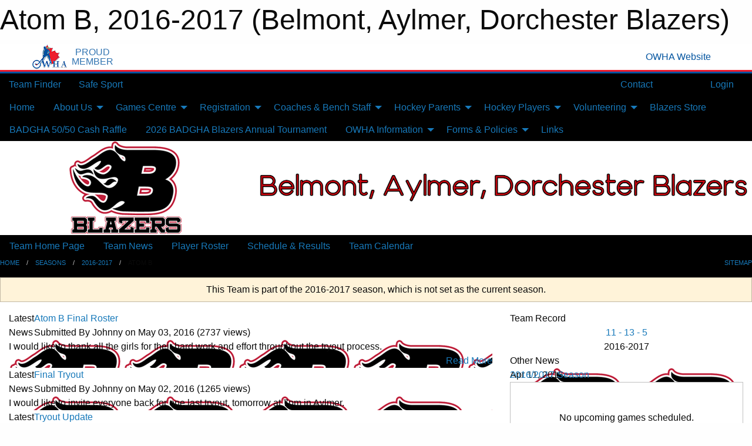

--- FILE ---
content_type: text/html; charset=utf-8
request_url: https://badgha.com/Teams/1256/
body_size: 10996
content:


<!DOCTYPE html>

<html class="no-js" lang="en">
<head><meta charset="utf-8" /><meta http-equiv="x-ua-compatible" content="ie=edge" /><meta name="viewport" content="width=device-width, initial-scale=1.0" /><link rel="preconnect" href="https://cdnjs.cloudflare.com" /><link rel="dns-prefetch" href="https://cdnjs.cloudflare.com" /><link rel="preconnect" href="https://fonts.gstatic.com" /><link rel="dns-prefetch" href="https://fonts.gstatic.com" /><title>
	2016-2017 > Atom B (Belmont, Aylmer, Dorchester Blazers)
</title><link rel="stylesheet" href="https://fonts.googleapis.com/css2?family=Oswald&amp;family=Roboto&amp;family=Passion+One:wght@700&amp;display=swap" />

    <!-- Compressed CSS -->
    <link rel="stylesheet" href="https://cdnjs.cloudflare.com/ajax/libs/foundation/6.7.5/css/foundation.min.css" /><link rel="stylesheet" href="https://cdnjs.cloudflare.com/ajax/libs/motion-ui/2.0.3/motion-ui.css" />

    <!--load all styles -->
    
  <meta name="keywords" content="Sportsheadz,Sports,Website,Minor,Premium,Scheduling" /><meta name="description" content="badgha.ca powered by MBSportsWeb" />


<style type="text/css" media="print">
    #omha_banner {
        display: none;
    }

    
          .foo {background-color: rgba(255,255,255,1.0); color: #00539F; font-size: 1.5rem}

</style>

<style type="text/css">
 body { --D-color-rgb-primary: 199,4,15; --D-color-rgb-secondary: 0,0,0; --D-color-rgb-link: 199,4,15; --D-color-rgb-link-hover: 0,0,0; --D-color-rgb-content-link: 199,4,15; --D-color-rgb-content-link-hover: 0,0,0 }  body { --D-fonts-main: 'Roboto', sans-serif }  body { --D-fonts-headings: 'Oswald', sans-serif }  body { --D-fonts-bold: 'Passion One', cursive }  body { --D-wrapper-max-width: 1200px }  .sitecontainer { background-color: rgb(0,0,0); }  .sitecontainer main .wrapper { background-color: rgba(255,255,255,1); }  .bottom-drawer .content { background-color: rgba(255,255,255,1); } #wid35 .row-masthead { background-color: rgba(255,255,255,1.0) }
</style>
<link href="/Domains/badgha.com/favicon.ico" rel="shortcut icon" /><link href="/assets/responsive/css/public.min.css?v=2025.07.27" type="text/css" rel="stylesheet" media="screen" /><link href="/Utils/Styles.aspx?ParentType=Team&amp;ParentID=1256&amp;Mode=Responsive&amp;Version=2024.04.15.20.00.00" type="text/css" rel="stylesheet" media="screen" /><script>var clicky_site_ids = clicky_site_ids || []; clicky_site_ids.push(66631350); var clicky_custom = {};</script>
<script async src="//static.getclicky.com/js"></script>
<script async src="//static.getclicky.com/inc/javascript/video/youtube.js"></script>
</head>
<body>
    
    
  <h1 class="hidden">Atom B, 2016-2017 (Belmont, Aylmer, Dorchester Blazers)</h1>

    <form method="post" action="/Teams/1256/" id="frmMain">
<div class="aspNetHidden">
<input type="hidden" name="tlrk_ssm_TSSM" id="tlrk_ssm_TSSM" value="" />
<input type="hidden" name="tlrk_sm_TSM" id="tlrk_sm_TSM" value="" />
<input type="hidden" name="__EVENTTARGET" id="__EVENTTARGET" value="" />
<input type="hidden" name="__EVENTARGUMENT" id="__EVENTARGUMENT" value="" />
<input type="hidden" name="__VIEWSTATE" id="__VIEWSTATE" value="7QQ4jelOEU5GkiMmoyKWTKEvv3vA9L0LWK2MsQMZAyiB5hw+PwMByfoQ9TdzMYG7aEstUfpLvjqq7/8KIY2P6D4THoqK4kXXwF0b+8VVYyuFaRltLrdobFr9SWg2C8Lc3/zI6+Hbj52Ch1szu5mHdE7V6piWGkXvJQRaCEr9kVy5+wLiK0F4X3KbMceDDLANs6jxbe4uHjCR25ZlQ8jQz3VmZvIzjnKoaiVucOBlWuG/wtXiDR7XR2YwOSLEuAw2O14uCXrCJ5DU4PxpHHM5cKBegDfq6+zj8LcBWpkTB2eTlXfNppZ5Q16+7iJvF1slXF22yiOJ84J6oXzpQDWBrVqV3wHNDqNOD7Jh8R1QXbeVt4Ksqcm7eN2jLsXIWCBWuxMT48cyhWJn/p3kVoNGju3pv+nwAEyM5l7LVAVvJMO0JgcPBisP9F+e6KGE7S6OtUjQEmotgb00l54SpVXjEko7FghcMzYVCxazuwu+lWJadg9tJ7lLEXUDuDeqif0kjNKkhuLlsrTNwUjmqE+9iw==" />
</div>

<script type="text/javascript">
//<![CDATA[
var theForm = document.forms['frmMain'];
if (!theForm) {
    theForm = document.frmMain;
}
function __doPostBack(eventTarget, eventArgument) {
    if (!theForm.onsubmit || (theForm.onsubmit() != false)) {
        theForm.__EVENTTARGET.value = eventTarget;
        theForm.__EVENTARGUMENT.value = eventArgument;
        theForm.submit();
    }
}
//]]>
</script>


<script src="/WebResource.axd?d=pynGkmcFUV13He1Qd6_TZD5IFxx9IwHVuL6r4TqERihmudfOm0S2a8NpZz3xPV23nZsZg4-Tyf8Oxbrpm4cGLQ2&amp;t=638901397900000000" type="text/javascript"></script>


<script src="https://ajax.aspnetcdn.com/ajax/4.5.2/1/MicrosoftAjax.js" type="text/javascript"></script>
<script src="https://ajax.aspnetcdn.com/ajax/4.5.2/1/MicrosoftAjaxWebForms.js" type="text/javascript"></script>
<script src="/assets/core/js/web/web.min.js?v=2025.07.27" type="text/javascript"></script>
<script src="https://d2i2wahzwrm1n5.cloudfront.net/ajaxz/2025.2.609/Common/Core.js" type="text/javascript"></script>
<script src="https://d2i2wahzwrm1n5.cloudfront.net/ajaxz/2025.2.609/Ajax/Ajax.js" type="text/javascript"></script>
<div class="aspNetHidden">

	<input type="hidden" name="__VIEWSTATEGENERATOR" id="__VIEWSTATEGENERATOR" value="CA0B0334" />
	<input type="hidden" name="__EVENTVALIDATION" id="__EVENTVALIDATION" value="SUxisCz5ZkQad42pJlCQEZNO13aD/LaTGQs1xMynauB4F1VB3iJbe6ShL1HvBrHhZsdIELEgZkpOMHKkSwPOUxN45mu27/HNrjnwzplHl6HbKWiP4Kbhf3WIbEkOh/di" />
</div>
        <script type="text/javascript">
//<![CDATA[
Sys.WebForms.PageRequestManager._initialize('ctl00$tlrk_sm', 'frmMain', ['tctl00$tlrk_ramSU','tlrk_ramSU'], [], [], 90, 'ctl00');
//]]>
</script>

        <!-- 2025.2.609.462 --><div id="tlrk_ramSU">
	<span id="tlrk_ram" style="display:none;"></span>
</div>
        


<div id="owha_banner" style="background-color: #fff;">
    <div class="grid-container">
        <div class="grid-x align-middle">
            <div class="cell shrink text-right">
                <img src="//mbswcdn.com/img/networks/owha/topbar-logo.png" alt="OWHA logo" style="max-height: 44px;">
            </div>
            <div class="cell shrink font-heading text-center" style="color: #00539F; opacity: .8; line-height:1; text-transform:uppercase; padding-left: .5em;">
                <div>PROUD</div>
                <div>MEMBER</div>
            </div>
            <div class="cell auto">
            </div>
            <div class="cell shrink">
                <a href="https://www.owha.on.ca/" target="_blank" title="Ontario Women's Hockey Association">
                    <div class="grid-x grid-padding-x align-middle">
                        <div class="cell auto text-right font-heading" style="color: #00539F;">
                            <i class="fa fa-external-link-alt"></i> OWHA Website
                        </div>
                    </div>
                </a>
            </div>
        </div>
    </div>
    <div style="background: rgba(237,27,45,1.0); height: 3px;"></div>
    <div style="background: #00539F; height: 3px;"></div>
</div>



        
  <div class="sitecontainer"><div id="row32" class="row-outer  not-editable"><div class="row-inner"><div id="wid33"><div class="outer-top-bar"><div class="wrapper row-top-bar"><div class="grid-x grid-padding-x align-middle"><div class="cell shrink show-for-small-only"><div class="cell small-6" data-responsive-toggle="top_bar_links" data-hide-for="medium"><button title="Toggle Top Bar Links" class="menu-icon" type="button" data-toggle></button></div></div><div class="cell shrink"><a href="/Seasons/Current/">Team Finder</a></div><div class="cell shrink"><a href="/SafeSport/">Safe Sport</a></div><div class="cell shrink"><div class="grid-x grid-margin-x"><div class="cell auto"><a href="https://www.facebook.com/BADGHA/" target="_blank" rel="noopener"><i class="fab fa-facebook" title="Facebook"></i></a></div></div></div><div class="cell auto show-for-medium"><ul class="menu align-right"><li><a href="/Contact/"><i class="fas fa-address-book" title="Contacts"></i>&nbsp;Contact</a></li><li><a href="/Search/"><i class="fas fa-search" title="Search"></i><span class="hide-for-medium">&nbsp;Search</span></a></li></ul></div><div class="cell auto medium-shrink text-right"><ul class="dropdown menu align-right" data-dropdown-menu><li><a href="/Account/Login/?ReturnUrl=%2fTeams%2f1256%2f" rel="nofollow"><i class="fas fa-sign-in-alt"></i>&nbsp;Login</a></li></ul></div></div><div id="top_bar_links" class="hide-for-medium" style="display:none;"><ul class="vertical menu"><li><a href="/Contact/"><i class="fas fa-address-book" title="Contacts"></i>&nbsp;Contact</a></li><li><a href="/Search/"><i class="fas fa-search" title="Search"></i><span class="hide-for-medium">&nbsp;Search</span></a></li></ul></div></div></div>
</div></div></div><header id="header" class="hide-for-print"><div id="row38" class="row-outer  not-editable"><div class="row-inner wrapper"><div id="wid39">
</div></div></div><div id="row1" class="row-outer"><div class="row-inner wrapper"><div id="wid2"></div></div></div><div id="row34" class="row-outer  not-editable"><div class="row-inner wrapper"><div id="wid36">
        <div class="cMain_ctl19-row-menu row-menu org-menu">
            
            <div class="grid-x align-middle">
                
                <nav class="cell auto">
                    <div class="title-bar" data-responsive-toggle="cMain_ctl19_menu" data-hide-for="large">
                        <div class="title-bar-left">
                            
                            <ul class="horizontal menu">
                                
                                <li><a href="/">Home</a></li>
                                
                                <li><a href="/Seasons/Current/">Team Finder</a></li>
                                
                            </ul>
                            
                        </div>
                        <div class="title-bar-right">
                            <div class="title-bar-title" data-toggle="cMain_ctl19_menu">Organization Menu&nbsp;<i class="fas fa-bars"></i></div>
                        </div>
                    </div>
                    <ul id="cMain_ctl19_menu" style="display: none;" class="vertical large-horizontal menu " data-responsive-menu="drilldown large-dropdown" data-back-button='<li class="js-drilldown-back"><a class="sh-menu-back"></a></li>'>
                        <li class="hover-nonfunction"><a href="/">Home</a></li><li class="hover-nonfunction"><a>About Us</a><ul class="menu vertical nested"><li class="hover-nonfunction"><a href="/Pages/1002/Mission_and_Vision/">Mission &amp; Vision</a></li><li class="hover-nonfunction"><a href="/Staff/1003/">Executive &amp; Staff</a></li><li class="hover-nonfunction"><a href="/Coaches/1004/">Current Coaches</a></li><li class="hover-nonfunction"><a href="/Public/Documents/BADGHA Constitution/BADGHA_Constitution_2025_2026_(revised_November_2025).pdf" target="_blank" rel="noopener"><i class="fa fa-file-pdf"></i>Constitution</a></li><li class="hover-nonfunction"><a href="/Contact/1005/">Contact Us</a></li><li class="hover-nonfunction"><a href="/Awards/">Association Awards</a></li><li class="hover-nonfunction"><a href="/Accomplishments/">Accomplishments List</a></li><li class="hover-nonfunction"><a>Online Gallery</a><ul class="menu vertical nested"><li class="hover-nonfunction"><a href="/Pages/4852/Online_Gallery/">Online Gallery</a></li><li class="hover-nonfunction"><a href="/Galleries/5031/24_25_Banquet/"><i class="fa fa-images"></i>24/25 Banquet</a></li><li class="hover-nonfunction"><a href="/Galleries/4779/23_24_Banquet/"><i class="fa fa-images"></i>23/24 Banquet</a></li><li class="hover-nonfunction"><a href="/Galleries/4780/23_24_Fundamentals_/"><i class="fa fa-images"></i>23/24 Fundamentals</a></li><li class="hover-nonfunction"><a href="/Galleries/4781/23_24_U11C/"><i class="fa fa-images"></i>23/24 U11C</a></li><li class="hover-nonfunction"><a href="/Galleries/4782/23_24_U13_C/"><i class="fa fa-images"></i>23/24 U13C</a></li><li class="hover-nonfunction"><a href="/Galleries/4786/23_24_U15C/"><i class="fa fa-images"></i>23/24 U15C</a></li><li class="hover-nonfunction"><a href="/Galleries/4784/23_24_U18A/"><i class="fa fa-images"></i>23/24 U18A</a></li><li class="hover-nonfunction"><a href="/Galleries/4785/23_24_U18AA/"><i class="fa fa-images"></i>23/24 U18AA</a></li><li class="hover-nonfunction"><a href="/Galleries/4783/23_24_U18C/"><i class="fa fa-images"></i>23/24 U18C</a></li></ul></li></ul></li><li class="hover-nonfunction"><a>Games Centre</a><ul class="menu vertical nested"><li class="hover-nonfunction"><a href="/Schedule/">Schedule &amp; Results</a></li><li class="hover-nonfunction"><a href="/Calendar/">Organization Calendar</a></li></ul></li><li class="hover-nonfunction"><a>Registration</a><ul class="menu vertical nested"><li class="hover-nonfunction"><a href="/Pages/1010/General_Information/">General Information</a></li></ul></li><li class="hover-nonfunction"><a>Coaches &amp; Bench Staff</a><ul class="menu vertical nested"><li class="hover-nonfunction"><a href="/Pages/4079/Coaches_and_Bench_Staff/">Coaches &amp; Bench Staff</a></li><li class="hover-nonfunction"><a href="https://cloud.rampinteractive.com/whaontario/files/Coaches/2025-26/2025-26%20Qualifications%20Requirement%20%28updated%20Aug%2013%202025%29.pdf" target="_blank" rel="noopener"><i class="fa fa-external-link-alt"></i>Qualification Requirements for Team Officials</a></li><li class="hover-nonfunction"><a href="/Pages/4083/Reimbursement_for_Bench_Staff/">Reimbursement for Bench Staff</a></li><li class="hover-nonfunction"><a>Coaches</a><ul class="menu vertical nested"><li class="hover-nonfunction"><a href="/Pages/4080/Coaches/">Coaches</a></li><li class="hover-nonfunction"><a href="/Forms/1158/2026-2027_Coaching_Application/"><i class="fab fa-wpforms"></i>Coaching Application</a></li><li class="hover-nonfunction"><a href="/Pages/4946/Coach_Information_Package/">Coach Information Package</a></li><li class="hover-nonfunction"><a href="https://cloud.rampinteractive.com/cpghaca/files/Forms/playerpickupconsentform-nottournament-leaguegame2.pdf" target="_blank" rel="noopener"><i class="fa fa-external-link-alt"></i>Pick up Player Form - Games</a></li><li class="hover-nonfunction"><a href="/Public/Documents/OWHA Forms/Doc-14_PICKUP_CONSENT_FORM_for_SANCTIONED_TOURNAMENT.pdf" target="_blank" rel="noopener"><i class="fa fa-file-pdf"></i>Pick up Player Form - Tournaments</a></li><li class="hover-nonfunction"><a href="/Pages/4086/How_to_Apply_for_a_Travel_Permit/">How to Apply for a Travel Permit</a></li></ul></li><li class="hover-nonfunction"><a>Trainers</a><ul class="menu vertical nested"><li class="hover-nonfunction"><a href="/Pages/4081/Trainers/">Trainers</a></li><li class="hover-nonfunction"><a href="https://cloud.rampinteractive.com/huntsvillegha/files/INFO/OWHA%20medical%20form.pdf" target="_blank" rel="noopener"><i class="fa fa-external-link-alt"></i>Player Medical Form</a></li></ul></li><li class="hover-nonfunction"><a>Managers</a><ul class="menu vertical nested"><li class="hover-nonfunction"><a href="/Pages/3032/Managers/">Managers</a></li><li class="hover-nonfunction"><a href="/Public/Documents/BADGHA Roles and Responsibilities/BADGHA_Team_Manager_Roles_and_Responsibilities_(1).pdf" target="_blank" rel="noopener"><i class="fa fa-file-pdf"></i>Roles and Responsibilities</a></li></ul></li></ul></li><li class="hover-nonfunction"><a>Hockey Parents</a><ul class="menu vertical nested"><li class="hover-nonfunction"><a href="/Pages/4084/Hockey_Parents/">Hockey Parents</a></li><li class="hover-nonfunction"><a href="/Forms/1002/Coaching_Evaluation_24_25_season/"><i class="fab fa-wpforms"></i>Coaching Evaluation</a></li><li class="hover-nonfunction"><a href="/Pages/3039/Novice_Program/">Novice Program</a></li><li class="hover-nonfunction"><a href="https://owhaparent.respectgroupinc.com/" target="_blank" rel="noopener"><i class="fa fa-external-link-alt"></i>Respect in Sport</a></li><li class="hover-nonfunction"><a>Rowan&#39;s Law</a><ul class="menu vertical nested"><li class="hover-nonfunction"><a href="/Pages/3026/Rowan_s_Law/">Rowan&#39;s Law</a></li><li class="hover-nonfunction"><a href="/Public/Documents/OWHA_Rowan_s_Law_Acknowledgement_Form_2.pdf" target="_blank" rel="noopener"><i class="fa fa-file-pdf"></i>Rowan&#39;s Law Acknowledgement Form</a></li><li class="hover-nonfunction"><a href="/Public/Documents/ROWAN_S_LAW_Document_(FINAL_June_27)_small.pdf" target="_blank" rel="noopener"><i class="fa fa-file-pdf"></i>Rowan&#39;s Law Document</a></li></ul></li><li class="hover-nonfunction"><a href="/Pages/4098/Subscribing_to_Your_Team_s_Calendar_/">Subscribing to Your Team&#39;s Calendar </a></li></ul></li><li class="hover-nonfunction"><a>Hockey Players</a><ul class="menu vertical nested"><li class="hover-nonfunction"><a href="/Pages/4116/Hockey_Players/">Hockey Players</a></li><li class="hover-nonfunction"><a href="/Pages/4135/Reference_Letters_for_Graduating_Players/">Reference Letters for Graduating Players</a></li></ul></li><li class="hover-nonfunction"><a>Volunteering</a><ul class="menu vertical nested"><li class="hover-nonfunction"><a href="/Pages/4526/Volunteering/">Volunteering</a></li><li class="hover-nonfunction"><a href="/Pages/3952/Volunteer_Info/">Volunteer Info</a></li><li class="hover-nonfunction"><a href="/Pages/4527/Blazers_Tournament_Volunteers/">Blazers Tournament Volunteers</a></li></ul></li><li class="hover-nonfunction"><a href="https://londonsportsexcellence.com/collections/badgha-blazer" target="_blank" rel="noopener"><i class="fa fa-external-link-alt"></i>Blazers Store</a></li><li class="hover-nonfunction"><a href="https://www.rafflebox.ca/raffle/blazers" target="_blank" rel="noopener"><i class="fa fa-external-link-alt"></i>BADGHA 50/50 Cash Raffle</a></li><li class="hover-nonfunction"><a href="https://ggts.ca/ggts_event/b-a-d-girls-annual-tournament/" target="_blank" rel="noopener"><i class="fa fa-external-link-alt"></i>2026 BADGHA Blazers Annual Tournament</a></li><li class="hover-nonfunction"><a>OWHA Information</a><ul class="menu vertical nested"><li class="hover-nonfunction"><a href="/Pages/4087/OWHA_Information/">OWHA Information</a></li><li class="hover-nonfunction"><a href="https://cloud.rampinteractive.com/whaontario/files/Handbook/2023-2024%20Handbook%28final%20Oct%206%29%20.pdf" target="_blank" rel="noopener"><i class="fa fa-external-link-alt"></i>2023-2024 OWHA Handbook</a></li><li class="hover-nonfunction"><a href="http://owha.on.ca/content/coaches" target="_blank" rel="noopener"><i class="fa fa-external-link-alt"></i>Information for Coaches</a></li><li class="hover-nonfunction"><a href="http://owha.on.ca/content/coaching-clinics" target="_blank" rel="noopener"><i class="fa fa-external-link-alt"></i>Coaching Clinics</a></li><li class="hover-nonfunction"><a href="http://owha.on.ca/content/trainers-program-and-resources" target="_blank" rel="noopener"><i class="fa fa-external-link-alt"></i>Information for Trainers</a></li><li class="hover-nonfunction"><a href="http://owha.on.ca/content/ramp-games-and-portals-info" target="_blank" rel="noopener"><i class="fa fa-external-link-alt"></i>RAMP Gamesheet Information</a></li></ul></li><li class="hover-nonfunction"><a>Forms &amp; Policies</a><ul class="menu vertical nested"><li class="hover-nonfunction"><a href="/Pages/2916/Forms_and_Policies/">Forms &amp; Policies</a></li><li class="hover-nonfunction"><a href="/Forms/1310/Complaint/"><i class="fab fa-wpforms"></i>Complaints</a></li><li class="hover-nonfunction"><a href="/Public/Documents/BADGHA Policies/Social_Media_Policy.pdf" target="_blank" rel="noopener"><i class="fa fa-file-pdf"></i>Social Media Policy</a></li><li class="hover-nonfunction"><a href="/Public/Documents/BADGHA Policies/Pick-Up_Player_Policy_(revised_November_2025).pdf" target="_blank" rel="noopener"><i class="fa fa-file-pdf"></i>Player Pick-Up Policy</a></li></ul></li><li class="hover-nonfunction"><a href="/Links/">Links</a></li>
                    </ul>
                </nav>
            </div>
            
        </div>
        </div><div id="wid35"><div class="cMain_ctl22-row-masthead row-masthead"><div class="grid-x align-middle text-center"><div class="cell small-4"><a href="/"><img class="contained-image" src="/domains/badgha.com/logo.png" alt="Main Logo" /></a></div><div class="cell small-8"><img class="contained-image" src="/domains/badgha.com/badtext.png" alt="Banner Image" /></div></div></div>
</div><div id="wid37">
<div class="cMain_ctl25-row-menu row-menu">
    <div class="grid-x align-middle">
        
        <nav class="cell auto">
            <div class="title-bar" data-responsive-toggle="cMain_ctl25_menu" data-hide-for="large">
                <div class="title-bar-left flex-child-shrink">
                    <div class="grid-x align-middle">
                        
                    </div>
                </div>
                <div class="title-bar-right flex-child-grow">
                    <div class="grid-x align-middle">
                        <div class="cell auto"></div>
                        
                        <div class="cell shrink">
                            <div class="title-bar-title" data-toggle="cMain_ctl25_menu">Atom B Menu&nbsp;<i class="fas fa-bars"></i></div>
                        </div>
                    </div>
                </div>
            </div>
            <ul id="cMain_ctl25_menu" style="display: none;" class="vertical large-horizontal menu " data-responsive-menu="drilldown large-dropdown" data-back-button='<li class="js-drilldown-back"><a class="sh-menu-back"></a></li>'>
                <li><a href="/Teams/1256/">Team Home Page</a></li><li><a href="/Teams/1256/Articles/">Team News</a></li><li><a href="/Teams/1256/Players/">Player Roster</a></li><li><a href="/Teams/1256/Schedule/">Schedule & Results</a></li><li><a href="/Teams/1256/Calendar/">Team Calendar</a></li>
            </ul>
        </nav>
        
    </div>
    
</div>
</div></div></div><div id="row40" class="row-outer  not-editable"><div class="row-inner wrapper"><div id="wid41">
<div class="cMain_ctl30-row-breadcrumb row-breadcrumb">
    <div class="grid-x"><div class="cell auto"><nav aria-label="You are here:" role="navigation"><ul class="breadcrumbs"><li><a href="/" title="Main Home Page">Home</a></li><li><a href="/Seasons/" title="List of seasons">Seasons</a></li><li><a href="/Seasons/1253/" title="Season details for 2016-2017">2016-2017</a></li><li>Atom B</li></ul></nav></div><div class="cell shrink"><ul class="breadcrumbs"><li><a href="/Sitemap/" title="Go to the sitemap page for this website"><i class="fas fa-sitemap"></i><span class="show-for-large">&nbsp;Sitemap</span></a></li></ul></div></div>
</div>
</div></div></div></header><main id="main"><div class="wrapper"><div id="row47" class="row-outer"><div class="row-inner"><div id="wid48"></div></div></div><div id="row42" class="row-outer  not-editable"><div class="row-inner"><div id="wid43">
<div class="cMain_ctl42-outer widget">
    <div class="callout small warning text-center">This Team is part of the 2016-2017 season, which is not set as the current season.</div>
</div>
</div></div></div><div id="row51" class="row-outer"><div class="row-inner"><div id="wid52"></div></div></div><div id="row3" class="row-outer"><div class="row-inner"><div class="grid-x grid-padding-x"><div id="row3col4" class="cell small-12 medium-7 large-8 "><div id="wid6"></div><div id="wid7"></div><div id="wid8"></div><div id="wid9">
<div class="cMain_ctl63-outer widget">
    <div class="carousel-row-wrapper"><div class="cMain_ctl63-carousel-row carousel-row news latest"><div class="carousel-item"><div class="grid-x align-middle header"><div class="cell shrink hide-for-small-only slantedtitle"><span>Latest<br />News</span></div><div class="cell auto"><div class="title font-heading"><a href="/Teams/1256/Articles/2196/Atom_B_Final_Roster/" title="read more of this item" rel="nofollow">Atom B Final Roster</a></div><div class="author"><div> <span class="show-for-medium">Submitted</span> By Johnny on May 03, 2016 (2737 views)</div></div></div></div><div class="content" style="background-image: url('/public/images/common/logo.png');"><div class="outer"><div class="inner grid-y"><div class="cell auto"></div><div class="cell shrink overlay"><div class="synopsis">I would like to thank all the girls for their hard work and effort throughout the tryout process.
</div></div><div class="cell shrink overlay read-more text-right"><a href="/Teams/1256/Articles/2196/Atom_B_Final_Roster/" title="read more of this item" rel="nofollow">Read More</a></div></div></div></div></div><div class="carousel-item"><div class="grid-x align-middle header"><div class="cell shrink hide-for-small-only slantedtitle"><span>Latest<br />News</span></div><div class="cell auto"><div class="title font-heading"><a href="/Teams/1256/Articles/2195/Final_Tryout/" title="read more of this item" rel="nofollow">Final Tryout</a></div><div class="author"><div> <span class="show-for-medium">Submitted</span> By Johnny on May 02, 2016 (1265 views)</div></div></div></div><div class="content" style="background-image: url('/public/images/common/logo.png');"><div class="outer"><div class="inner grid-y"><div class="cell auto"></div><div class="cell shrink overlay"><div class="synopsis">I would like to invite everyone back for one last tryout, tomorrow at 7pm in Aylmer.
</div></div></div></div></div></div><div class="carousel-item"><div class="grid-x align-middle header"><div class="cell shrink hide-for-small-only slantedtitle"><span>Latest<br />News</span></div><div class="cell auto"><div class="title font-heading"><a href="/Teams/1256/Articles/2180/Tryout_Update_/" title="read more of this item" rel="nofollow">Tryout Update </a></div><div class="author"><div> <span class="show-for-medium">Submitted</span> By Johnny on Apr 30, 2016 (1345 views)</div></div></div></div><div class="content" style="background-image: url('/public/images/common/logo.png');"><div class="outer"><div class="inner grid-y"><div class="cell auto"></div><div class="cell shrink overlay"><div class="synopsis">Excellent effort shown by everyone in today's exhibition game against London.  I would like to invite all the girls back to our exhibition game tomorrow in Woodstock (Southwood Arena) at 12:45pm.  Please arrive at least 30mins prior to game time.
</div></div></div></div></div></div><div class="carousel-item"><div class="grid-x align-middle header"><div class="cell shrink hide-for-small-only slantedtitle"><span>Latest<br />News</span></div><div class="cell auto"><div class="title font-heading"><a href="/Teams/1256/Articles/2170/Tryout_Update/" title="read more of this item" rel="nofollow">Tryout Update</a></div><div class="author"><div> <span class="show-for-medium">Submitted</span> By johnny on Apr 26, 2016 (1319 views)</div></div></div></div><div class="content" style="background-image: url('/public/images/common/logo.png');"><div class="outer"><div class="inner grid-y"><div class="cell auto"></div><div class="cell shrink overlay"><div class="synopsis">Thanks to all the girls for their hard work and effort in the exhibition game on Sunday.  I would like to see all the girls back at our next tryout on Saturday, Apr 30th at 3:15pm in Aylmer. 

If you have any questions please feel free to contact me at 519-320-1900 or by email <a href="/cdn-cgi/l/email-protection" class="__cf_email__" data-cfemail="9ed4f1f6f0f0e7b0d5f0fbf2edfbf0deffecf3eafbfdb0fdf1f3">[email&#160;protected]</a>
</div></div></div></div></div></div><div class="carousel-item"><div class="grid-x align-middle header"><div class="cell shrink hide-for-small-only slantedtitle"><span>Latest<br />News</span></div><div class="cell auto"><div class="title font-heading"><a href="/Teams/1256/Articles/2168/Atom_Tryout_3/" title="read more of this item" rel="nofollow">Atom Tryout #3</a></div><div class="author"><div> <span class="show-for-medium">Submitted</span> By Johnny on Apr 23, 2016 (1651 views)</div></div></div></div><div class="content" style="background-image: url('/public/images/common/logo.png');"><div class="outer"><div class="inner grid-y"><div class="cell auto"></div><div class="cell shrink overlay"><div class="synopsis">I would like to thank all the players and parents for coming out to Tryouts.  The following girls will moving on to the next stage.  Tomorrow will be an exhibition game vs St.Thomas in Aylmer at 11:00am.  Please arrive 45mins prior to game time.

Clara Arthur
Avery Cooper
Myra Craig
Mya Farquhar
Sam Harris
Mya Hepburn
Taylor Knelsen
Reece Laidlaw
Kylie MacIntrye
Leah Nutley
Kyra Phillips
Olivia Phillips
Eden Shelton
Hailey Sollner
Taryn Sullivan
Natalie Telfer
Makenna Watson

Not dressing but asked to attend is:
Mya Farr

</div></div></div></div></div></div></div></div><div class="text-center" style="padding-top: .5em;"><a class="button expanded themed inverse outline font-heading" href="/Teams/1256/Articles/">News Archive</a></div>
</div>
</div><div id="wid10"></div><div id="wid11"></div><div id="wid12"></div></div><div id="row3col5" class="cell small-12 medium-5 large-4 "><div id="wid13"></div><div id="wid14">

<script data-cfasync="false" src="/cdn-cgi/scripts/5c5dd728/cloudflare-static/email-decode.min.js"></script><script type="text/javascript">
    function show_mini_standings(ID,name) {
        var appStandingsWrappers = document.getElementsByClassName(".app-standings");
        for (var i = 0; i < appStandingsWrappers.length; i++) { appStandingsWrappers[i].style.display = "none";  }
        document.getElementById("app-standings-" + ID).style.display = "block";
        document.getElementById("app-standings-chooser-button").textContent = name;
    }
</script></div><div id="wid15">
<div class="cMain_ctl83-outer widget">
<div class="heading-4-wrapper"><div class="heading-4"><span class="pre"></span><span class="text">Team Record</span><span class="suf"></span></div></div><div class="record-container content-block text-center"><div class="record" data-sh-created="12:59 PM"><a href="/Teams/1256/RecordDetails/" title="View Record Details">11 - 13 - 5</a></div><div class="season">2016-2017</div></div>
</div>
</div><div id="wid16">
<div class="cMain_ctl86-outer widget">
    <div class="heading-4-wrapper"><div class="heading-4"><span class="pre"></span><span class="text">Other News</span><span class="suf"></span></div></div><div class="carousel-row-wrapper"><div class="cMain_ctl86-carousel-row carousel-row news narrow"><div class="carousel-item"><div class="content" style="background-image: url('/public/images/common/logo.png');"><div class="outer"><div class="inner grid-y"><div class="cell auto"><div class="submitted-date">Apr 11, 2016</div></div><div class="cell shrink overlay"><div class="synopsis"><div class="title font-heading"><a href="/Teams/1256/Articles/2162/2016_2017_Season/" title="read more of this item" rel="nofollow">2016/2017 Season</a></div></div></div></div></div></div></div></div></div>
</div>
</div><div id="wid17">
<div class="cMain_ctl89-outer widget">
    <div class="callout large text-center">No upcoming games scheduled.</div>
</div>
</div><div id="wid18"></div></div></div></div></div><div id="row19" class="row-outer"><div class="row-inner"><div id="wid20"></div><div id="wid21"></div></div></div><div id="row22" class="row-outer"><div class="row-inner"></div></div><div id="row23" class="row-outer"><div class="row-inner"><div class="grid-x grid-padding-x"><div id="row23col24" class="cell small-12 medium-7 large-8 "><div id="wid26">
<div class="cMain_ctl111-outer widget">
    <div class="heading-1-wrapper"><div class="heading-1"><div class="grid-x align-middle"><div class="cell auto"><span class="pre"></span><span class="text">Up Next</span><span class="suf"></span></div><div class="cell shrink"><a href="/Teams/1256/Calendar/">Full Calendar</a></div></div></div></div><div class="month home" data-sh-created="12:59 PM"><div class="week"><a id="Jan-28-2026" onclick="show_day_cMain_ctl111('Jan-28-2026')" class="day today">Today<div class="caldots"><div class="caldot">0 events</div></div></a><a id="Jan-29-2026" onclick="show_day_cMain_ctl111('Jan-29-2026')" class="day">Thu<div class="caldots"><div class="caldot">0 events</div></div></a><a id="Jan-30-2026" onclick="show_day_cMain_ctl111('Jan-30-2026')" class="day">Fri<div class="caldots"><div class="caldot">0 events</div></div></a><a id="Jan-31-2026" onclick="show_day_cMain_ctl111('Jan-31-2026')" class="day show-for-large">Sat<div class="caldots"><div class="caldot">0 events</div></div></a><a id="Feb-01-2026" onclick="show_day_cMain_ctl111('Feb-01-2026')" class="day show-for-large">Sun<div class="caldots"><div class="caldot">0 events</div></div></a></div></div><div class="cal-items home"><div class="day-details today" id="day-Jan-28-2026"><div class="empty">No events for Wed, Jan 28, 2026</div></div><div class="day-details " id="day-Jan-29-2026"><div class="empty">No events for Thu, Jan 29, 2026</div></div><div class="day-details " id="day-Jan-30-2026"><div class="empty">No events for Fri, Jan 30, 2026</div></div><div class="day-details " id="day-Jan-31-2026"><div class="empty">No events for Sat, Jan 31, 2026</div></div><div class="day-details " id="day-Feb-01-2026"><div class="empty">No events for Sun, Feb 01, 2026</div></div></div>
</div>

<script type="text/javascript">

    function show_day_cMain_ctl111(date) { var cell = $(".cMain_ctl111-outer #" + date); if (cell.length) { $(".cMain_ctl111-outer .day").removeClass("selected"); $(".cMain_ctl111-outer .day-details").removeClass("selected"); cell.addClass("selected"); $(".cMain_ctl111-outer .day-details").hide(); $(".cMain_ctl111-outer #day-" + date).addClass("selected").show(); } }

</script>


</div></div><div id="row23col25" class="cell small-12 medium-5 large-4 "><div id="wid27">
<div class="cMain_ctl116-outer widget">
<div class="heading-5-wrapper"><div class="heading-5"><span class="pre"></span><span class="text">Follow Us:</span><span class="suf"></span></div></div><div class="social-links"><ul class="tabs" data-tabs id="social-tabs"><li class="tabs-title is-active"><a href="#cMain_ctl116pnl_facebook" aria-selected="true"><i class="fab fa-4x fa-facebook"></i></a></li></ul><div class="tabs-content" data-tabs-content="social-tabs"><div class="tabs-panel is-active" id="cMain_ctl116pnl_facebook"><div style="height: 500px;"><div id="fb-root"></div><script async defer crossorigin="anonymous" src="https://connect.facebook.net/en_US/sdk.js#xfbml=1&version=v10.0" nonce="kaEulp51"></script><div class="fb-page" data-href="https://www.facebook.com/BADGHA/" data-tabs="timeline" data-width="500" data-height="500" data-small-header="true" data-adapt-container-width="true" data-hide-cover="false" data-show-facepile="false"><blockquote cite="https://www.facebook.com/BADGHA/" class="fb-xfbml-parse-ignore"><a href="https://www.facebook.com/BADGHA/">Belmont, Aylmer, Dorchester Blazers</a></blockquote></div></div></div></div></div>
</div>
</div><div id="wid28"></div></div></div></div></div><div id="row29" class="row-outer"><div class="row-inner"><div id="wid30"></div><div id="wid31"></div></div></div><div id="row49" class="row-outer"><div class="row-inner"><div id="wid50"></div></div></div></div></main><footer id="footer" class="hide-for-print"><div id="row44" class="row-outer  not-editable"><div class="row-inner wrapper"><div id="wid45">
    <div class="cMain_ctl141-row-footer row-footer">
        <div class="grid-x"><div class="cell medium-6"><div class="sportsheadz"><div class="grid-x"><div class="cell small-6 text-center sh-logo"><a href="/Teams/1256/App/" rel="noopener" title="More information about the Sportsheadz App"><img src="https://mbswcdn.com/img/sportsheadz/go-mobile.png" alt="Sportsheadz Go Mobile!" /></a></div><div class="cell small-6"><h3>Get Mobile!</h3><p>Download our mobile app to stay up to date on all the latest scores, stats, and schedules</p><div class="app-store-links"><div class="cell"><a href="/Teams/1256/App/" rel="noopener" title="More information about the Sportsheadz App"><img src="https://mbswcdn.com/img/sportsheadz/appstorebadge-300x102.png" alt="Apple App Store" /></a></div><div class="cell"><a href="/Teams/1256/App/" rel="noopener" title="More information about the Sportsheadz App"><img src="https://mbswcdn.com/img/sportsheadz/google-play-badge-1-300x92.png" alt="Google Play Store" /></a></div></div></div></div></div></div><div class="cell medium-6"><div class="contact"><h3>Contact Us</h3>Visit our <a href="/Contact">Contact</a> page for more contact details.</div></div></div><div class="grid-x grid-padding-x grid-padding-y align-middle text-center"><div class="cell small-12"><div class="org"><span></span></div><div class="site"><span>2016-2017 Atom B</span></div></div></div>
    </div>
</div><div id="wid46">

<div class="cMain_ctl144-outer">
    <div class="row-footer-terms">
        <div class="grid-x grid-padding-x grid-padding-y">
            <div class="cell">
                <ul class="menu align-center">
                    <li><a href="https://mail.mbsportsweb.ca/" rel="nofollow">Webmail</a></li>
                    <li id="cMain_ctl144_li_safesport"><a href="/SafeSport/">Safe Sport</a></li>
                    <li><a href="/Privacy-Policy/">Privacy Policy</a></li>
                    <li><a href="/Terms-Of-Use/">Terms of Use</a></li>
                    <li><a href="/Help/">Website Help</a></li>
                    <li><a href="/Sitemap/">Sitemap</a></li>
                    <li><a href="/Contact/">Contact</a></li>
                    <li><a href="/Subscribe/">Subscribe</a></li>
                </ul>
            </div>
        </div>
    </div>
</div>
</div></div></div></footer></div>
  
  
  

        
        
        <input type="hidden" name="ctl00$hfCmd" id="hfCmd" />
        <script type="text/javascript">
            //<![CDATA[
            function get_HFID() { return "hfCmd"; }
            function toggleBio(eLink, eBio) { if (document.getElementById(eBio).style.display == 'none') { document.getElementById(eLink).innerHTML = 'Hide Bio'; document.getElementById(eBio).style.display = 'block'; } else { document.getElementById(eLink).innerHTML = 'Show Bio'; document.getElementById(eBio).style.display = 'none'; } }
            function get_WinHeight() { var h = (typeof window.innerHeight != 'undefined' ? window.innerHeight : document.body.offsetHeight); return h; }
            function get_WinWidth() { var w = (typeof window.innerWidth != 'undefined' ? window.innerWidth : document.body.offsetWidth); return w; }
            function StopPropagation(e) { e.cancelBubble = true; if (e.stopPropagation) { e.stopPropagation(); } }
            function set_cmd(n) { var t = $get(get_HFID()); t.value = n, __doPostBack(get_HFID(), "") }
            function set_cookie(n, t, i) { var r = new Date; r.setDate(r.getDate() + i), document.cookie = n + "=" + escape(t) + ";expires=" + r.toUTCString() + ";path=/;SameSite=Strict"; }
            function get_cookie(n) { var t, i; if (document.cookie.length > 0) { t = document.cookie.indexOf(n + "="); if (t != -1) return t = t + n.length + 1, i = document.cookie.indexOf(";", t), i == -1 && (i = document.cookie.length), unescape(document.cookie.substring(t, i)) } return "" }
            function Track(goal_name) { if (typeof (clicky) != "undefined") { clicky.goal(goal_name); } }
                //]]>
        </script>
    

<script type="text/javascript">
//<![CDATA[
window.__TsmHiddenField = $get('tlrk_sm_TSM');Sys.Application.add_init(function() {
    $create(Telerik.Web.UI.RadAjaxManager, {"_updatePanels":"","ajaxSettings":[],"clientEvents":{OnRequestStart:"",OnResponseEnd:""},"defaultLoadingPanelID":"","enableAJAX":true,"enableHistory":false,"links":[],"styles":[],"uniqueID":"ctl00$tlrk_ram","updatePanelsRenderMode":0}, null, null, $get("tlrk_ram"));
});
//]]>
</script>
</form>

    <script src="https://cdnjs.cloudflare.com/ajax/libs/jquery/3.6.0/jquery.min.js"></script>
    <script src="https://cdnjs.cloudflare.com/ajax/libs/what-input/5.2.12/what-input.min.js"></script>
    <!-- Compressed JavaScript -->
    <script src="https://cdnjs.cloudflare.com/ajax/libs/foundation/6.7.5/js/foundation.min.js"></script>
    <!-- Slick Carousel Compressed JavaScript -->
    <script src="/assets/responsive/js/slick.min.js?v=2025.07.27"></script>

    <script>
        $(document).foundation();

        $(".sh-menu-back").each(function () {
            var backTxt = $(this).parent().closest(".is-drilldown-submenu-parent").find("> a").text();
            $(this).text(backTxt);
        });

        $(".hover-nonfunction").on("mouseenter", function () { $(this).addClass("hover"); });
        $(".hover-nonfunction").on("mouseleave", function () { $(this).removeClass("hover"); });
        $(".hover-function").on("mouseenter touchstart", function () { $(this).addClass("hover"); setTimeout(function () { $(".hover-function.hover .hover-function-links").css("pointer-events", "auto"); }, 100); });
        $(".hover-function").on("mouseleave touchmove", function () { $(".hover-function.hover .hover-function-links").css("pointer-events", "none"); $(this).removeClass("hover"); });

        function filteritems(containerid, item_css, css_to_show) {
            if (css_to_show == "") {
                $("#" + containerid + " ." + item_css).fadeIn();
            } else {
                $("#" + containerid + " ." + item_css).hide();
                $("#" + containerid + " ." + item_css + "." + css_to_show).fadeIn();
            }
        }

    </script>

    <script> $('.cMain_ctl63-carousel-row').slick({  lazyLoad: 'anticipated',  dots: true,  infinite: true,  autoplay: true,  arrows: false,  fade: true,  speed: 500,  autoplaySpeed: 5500, });</script>
<script> show_day_cMain_ctl111('Jan-28-2026')</script>

    <script type="text/javascript">
 var alt_title = $("h1.hidden").html(); if(alt_title != "") { clicky_custom.title = alt_title; }
</script>


    

<script defer src="https://static.cloudflareinsights.com/beacon.min.js/vcd15cbe7772f49c399c6a5babf22c1241717689176015" integrity="sha512-ZpsOmlRQV6y907TI0dKBHq9Md29nnaEIPlkf84rnaERnq6zvWvPUqr2ft8M1aS28oN72PdrCzSjY4U6VaAw1EQ==" data-cf-beacon='{"version":"2024.11.0","token":"f6352009ce19424c9816324c6de46660","r":1,"server_timing":{"name":{"cfCacheStatus":true,"cfEdge":true,"cfExtPri":true,"cfL4":true,"cfOrigin":true,"cfSpeedBrain":true},"location_startswith":null}}' crossorigin="anonymous"></script>
</body>
</html>
